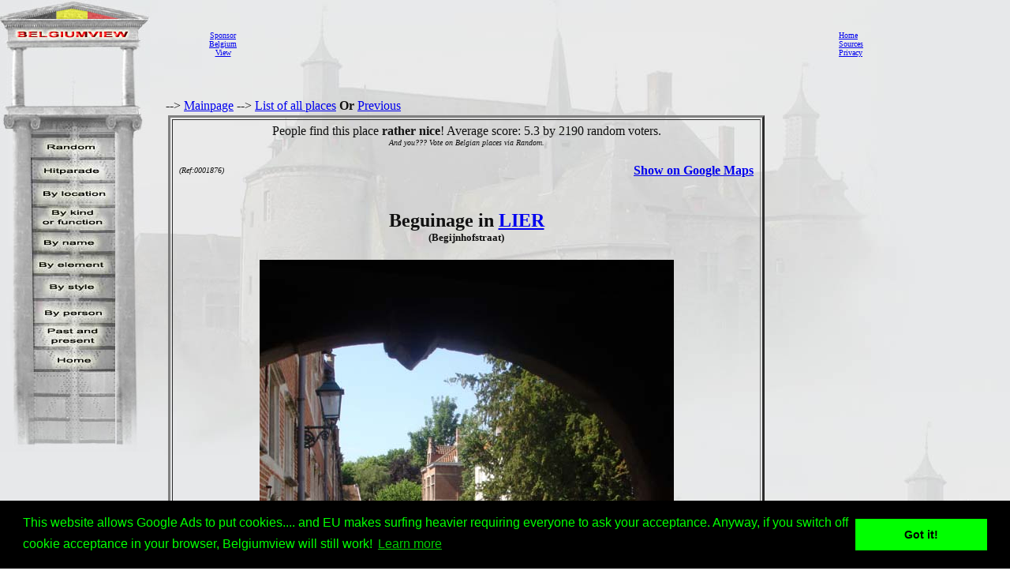

--- FILE ---
content_type: text/html
request_url: http://belgiumview.com/belgiumview/tl3/view0001876.php4?pictoshow=0001876bi
body_size: 18794
content:
<html lang="EN"><head><title>Beguinage LIER picture</title><meta name="keywords" content="Belgiumview, Beguinage, LIER, 0001876"><meta name="Description" content="Beguinage LIER picture"><meta name="viewport" content="width=device-width, initial-scale=1"><meta property="og:url" content="http://www.belgiumview.com/belgiumview/tl3/view0001876.php4?pictoshow=0001876bi"><meta property="og:type" content="website"><meta property="og:title" content="Beguinage LIER picture"><meta property="og:description" content="Beguinage LIER picture"><meta property="og:image" content="http://www.quernus.info/maxi/00018/0001876bi.jpg">


<style>
.view-resize { 
	max-width: 98%;
	height: auto;
	width: auto\9; /* IE8 */
}

.thumb-resize { 
	max-width: 66%;
	height: auto;
	width: auto\9; /* IE8 */
}
</style>
<script>
function donothing() {}

function preloadImages() {
    var imgFiles = preloadImages.arguments;
    var preloadArray = new Array();
    for (var i=0; i<imgFiles.length; i++) {
      preloadArray[i] = new Image;
      preloadArray[i].src = imgFiles[i];
    }
 }

function swapImage() { //v1.2
  var browser = navigator.appName;
if (browser=="Netscape")
   {}
else
{
 var i,j=0,objStr,obj,swapArray=new Array,oldArray=document.swapImgData;
  for (i=0; i < (swapImage.arguments.length-2); i+=3) {
    objStr = swapImage.arguments[(navigator.appName == 'Netscape')?i:i+1];
    if ((objStr.indexOf('document.layers[')==0 && document.layers==null) ||
        (objStr.indexOf('document.all[')   ==0 && document.all   ==null))
      objStr = 'document'+objStr.substring(objStr.lastIndexOf('.'),objStr.length);
      obj = eval(objStr);
    if (obj != null) {
      swapArray[j++] = obj;
      swapArray[j++] = (oldArray==null || oldArray[j-1]!=obj)?obj.src:oldArray[j];
      obj.src = swapImage.arguments[i+2];
  } }
  document.swapImgData = swapArray; //used for restore
}
}

function swapImgRestore() { //v1.2
  if (document.swapImgData != null)
    for (var i=0; i<(document.swapImgData.length-1); i+=2)
      document.swapImgData[i].src = document.swapImgData[i+1];
}


</script>

<script>(function(d, s, id) {
  var js, fjs = d.getElementsByTagName(s)[0];
  if (d.getElementById(id)) return;
  js = d.createElement(s); js.id = id;
  js.src = "//connect.facebook.net/nl_NL/all.js#xfbml=1";
  fjs.parentNode.insertBefore(js, fjs);
}(document, 'script', 'facebook-jssdk'));</script><link rel="stylesheet" type="text/css" href="//cdnjs.cloudflare.com/ajax/libs/cookieconsent2/3.0.3/cookieconsent.min.css" />
<script src="//cdnjs.cloudflare.com/ajax/libs/cookieconsent2/3.0.3/cookieconsent.min.js"></script>
<script>
window.addEventListener("load", function(){
window.cookieconsent.initialise({
  "palette": {
    "popup": {
      "background": "#000",
      "text": "#0f0"
    },
    "button": {
      "background": "#0f0"
    }
  },
  "content": {
    "message": "This website allows Google Ads to put cookies.... and EU makes surfing heavier requiring everyone to ask your acceptance. Anyway,  if you switch off cookie acceptance in your browser, Belgiumview will still work!","href": "http://www.historvista.com/tl3main/privacypage.php"
  }
})});
</script></head><body text = "#111111" background=../../belgiumview/vasteknop/sri2bg.jpg><basefont face="arial">
<DIV ID="zuil" style="container: positioned; position: absolute; top: 0px; left:0px; z-index:1"><a target="_top" href="http://www.belgiumview.com/tl3main"><img border=0 src="../../belgiumview/vasteknop/zuil.jpg"></a></div>
<DIV ID="googlezoek" style="container: positioned; position: absolute; top: 625px; left:0px; z-index:1"><br><br><center><table border=1 width=210><tr><td><center><script type="text/javascript"><!--
google_ad_client = "pub-6657473483080441";
/* 125x125, gemaakt 3-2-08 */
google_ad_slot = "5441199337";
google_ad_width = 180;
google_ad_height = 150;
//-->
</script>
<script type="text/javascript" src="http://pagead2.googlesyndication.com/pagead/show_ads.js">
</script></td></tr></table></div>
<DIV ID="willekeurigdiv" style="container: positioned; position: absolute; top: 169px; left: 38px; width: 108px; z-index:5">
<a target="_top" alt="willekeurig" href="../../tl3main/willekeurigpage.php"><a target="_top" alt="willekeurig" href="../../tl3main/willekeurigpage.php"><img name="willekeurig" alt="willekeurig" border=0 src="../../belgiumview//taal3/willekeurig.jpg" onmouseover="javascript:overwillekeurig()" onmouseout="javascript:swapImgRestore()"><script language="Javascript"> function overwillekeurig() {swapImage('document.layers.willekeurigdiv.document.images.willekeurig', 'document.willekeurig', '../../belgiumview//taal3/overwillekeurig.jpg'); }</script>
</a></div>
<DIV ID="hitparadediv" style="container: positioned; position: absolute; top: 200px; left: 38px; width: 108px; z-index:5">
<a target="_top" alt="hitparade" href="../../tl3main/hitparadepage.php"><a target="_top" alt="hitparade" href="../../tl3main/hitparadepage.php"><img name="hitparade" alt="hitparade" border=0 src="../../belgiumview//taal3/hitparade.jpg" onmouseover="javascript:overhitparade()" onmouseout="javascript:swapImgRestore()"><script language="Javascript"> function overhitparade() {swapImage('document.layers.hitparadediv.document.images.hitparade', 'document.hitparade', '../../belgiumview//taal3/overhitparade.jpg'); }</script>
</a></div>
<DIV ID="plaatsdiv" style="container: positioned; position: absolute; top: 229px; left: 38px; width: 108px; z-index:5">
<a target="_top" alt="plaats" href="../../tl3main/plaatspage.php"><a target="_top" alt="plaats" href="../../tl3main/plaatspage.php"><img name="plaats" alt="plaats" border=0 src="../../belgiumview//taal3/plaats.jpg" onmouseover="javascript:overplaats()" onmouseout="javascript:swapImgRestore()"><script language="Javascript"> function overplaats() {swapImage('document.layers.plaatsdiv.document.images.plaats', 'document.plaats', '../../belgiumview//taal3/overplaats.jpg'); }</script>
</a></div>
<DIV ID="soortdiv" style="container: positioned; position: absolute; top: 261px; left: 38px; width: 108px; z-index:5">
<a target="_top" alt="soort" href="../../tl3main/soortpage.php"><a target="_top" alt="soort" href="../../tl3main/soortpage.php"><img name="soort" alt="soort" border=0 src="../../belgiumview//taal3/soort.jpg" onmouseover="javascript:oversoort()" onmouseout="javascript:swapImgRestore()"><script language="Javascript"> function oversoort() {swapImage('document.layers.soortdiv.document.images.soort', 'document.soort', '../../belgiumview//taal3/oversoort.jpg'); }</script>
</a></div>
<DIV ID="naamdiv" style="container: positioned; position: absolute; top: 292px; left: 38px; width: 108px; z-index:5">
<a target="_top" alt="naam" href="../../tl3main/namepagep1.php"><a target="_top" alt="naam" href="../../tl3main/namepagep1.php"><img name="naam" alt="naam" border=0 src="../../belgiumview//taal3/naam.jpg" onmouseover="javascript:overnaam()" onmouseout="javascript:swapImgRestore()"><script language="Javascript"> function overnaam() {swapImage('document.layers.naamdiv.document.images.naam', 'document.naam', '../../belgiumview//taal3/overnaam.jpg'); }</script>
</a></div>
<DIV ID="elementdiv" style="container: positioned; position: absolute; top: 320px; left: 38px; width: 108px; z-index:5">
<a target="_top" alt="element" href="../../tl3main/elementpage.php"><a target="_top" alt="element" href="../../tl3main/elementpage.php"><img name="element" alt="element" border=0 src="../../belgiumview//taal3/element.jpg" onmouseover="javascript:overelement()" onmouseout="javascript:swapImgRestore()"><script language="Javascript"> function overelement() {swapImage('document.layers.elementdiv.document.images.element', 'document.element', '../../belgiumview//taal3/overelement.jpg'); }</script>
</a></div>
<DIV ID="stijldiv" style="container: positioned; position: absolute; top: 348px; left: 38px; width: 108px; z-index:5">
<a target="_top" alt="stijl" href="../../tl3main/stijlpage.php"><a target="_top" alt="stijl" href="../../tl3main/stijlpage.php"><img name="stijl" alt="stijl" border=0 src="../../belgiumview//taal3/stijl.jpg" onmouseover="javascript:overstijl()" onmouseout="javascript:swapImgRestore()"><script language="Javascript"> function overstijl() {swapImage('document.layers.stijldiv.document.images.stijl', 'document.stijl', '../../belgiumview//taal3/overstijl.jpg'); }</script>
</a></div>
<DIV ID="architectdiv" style="container: positioned; position: absolute; top: 380px; left: 38px; width: 108px; z-index:5">
<a target="_top" alt="architect" href="../../tl3main/architectpage.php"><a target="_top" alt="architect" href="../../tl3main/architectpage.php"><img name="architect" alt="architect" border=0 src="../../belgiumview//taal3/architect.jpg" onmouseover="javascript:overarchitect()" onmouseout="javascript:swapImgRestore()"><script language="Javascript"> function overarchitect() {swapImage('document.layers.architectdiv.document.images.architect', 'document.architect', '../../belgiumview//taal3/overarchitect.jpg'); }</script>
</a></div>
<DIV ID="vroegerdiv" style="container: positioned; position: absolute; top: 410px; left: 38px; width: 108px; z-index:5">
<a target="_top" alt="vroeger" href="../../tl3main/vroegerpage.php"><a target="_top" alt="vroeger" href="../../tl3main/vroegerpage.php"><img name="vroeger" alt="vroeger" border=0 src="../../belgiumview//taal3/vroeger.jpg" onmouseover="javascript:overvroeger()" onmouseout="javascript:swapImgRestore()"><script language="Javascript"> function overvroeger() {swapImage('document.layers.vroegerdiv.document.images.vroeger', 'document.vroeger', '../../belgiumview//taal3/overvroeger.jpg'); }</script>
</a></div>
<DIV ID="maindiv" style="container: positioned; position: absolute; top: 440px; left: 38px; width: 108px; z-index:5">
<a target="_top" alt="main" href="../../tl3main"><a target="_top" alt="main" href="../../tl3main"><img name="main" alt="main" border=0 src="../../belgiumview//taal3/main.jpg" onmouseover="javascript:overmain()" onmouseout="javascript:swapImgRestore()"><script language="Javascript"> function overmain() {swapImage('document.layers.maindiv.document.images.main', 'document.main', '../../belgiumview//taal3/overmain.jpg'); }</script>
</a></div>
<div id="translation"></div><DIV ID="maindiv" style="container: positioned; position: absolute; top: 125px; left:210px; z-index:1">--> <a href="http://www.belgiumview.com/tl3main" target="_top">Mainpage</a>  --> <a href="http://www.belgiumview.com/tl3main/allnamepage.php" target="_top">List of all places</a> <b>Or</b>  <a href="javascript:history.go(-1)">Previous</a>
<center><table width=90%><tr><td align=center><table border=3 cellpadding=5><tr><td align=center>People find this place <b>rather nice</b>! Average score: 5.3 by 2190 random voters. <br><i><font size=1>And you??? Vote on  Belgian places via Random.</i></font><table width=100%><tr><td width=33% align=left><font size=1><i> (Ref:0001876)<br></i></font></td><td width=34%><center><br>
<br><!-- Load Facebook SDK for JavaScript -->
<div id="fb-root"></div>
    <script>(function(d, s, id) {
      	 			 var js, fjs = d.getElementsByTagName(s)[0];
      				 if (d.getElementById(id)) return;
      				 js = d.createElement(s); js.id = id;
      				 js.src = "//connect.facebook.net/en_US/sdk.js#xfbml=1";
      				 fjs.parentNode.insertBefore(js, fjs);
    				 }(document, 'script', 'facebook-jssdk'));</script>
<div class="fb-like" 
  			      data-href="http://belgiumview.com/belgiumview/tl3/view0001876.php4?pictoshow=0001876bi" 
        		  data-layout="standard" 
        		  data-action="like" 
        		  data-show-faces="true">
    			  </div><div class="fb-share-button" 
        data-href="http://belgiumview.com/belgiumview/tl3/view0001876.php4?pictoshow=0001876bi" 
        data-layout="button_count" 
        data-action="share" 
        data-show-faces="true">
    </div><br><div class="g-plus" data-action="share"></div><br></td><td width=33% align=right><b><a target="_new" href="http://maps.google.com/maps?q=51.12910000+4.56616000+(Beguinage)&iwloc=A&hl=en">Show on Google Maps</b></a></td></tr></table><h2>Beguinage in <a href="../../ptl3/pBE2500.php4">LIER</a><br></b><font size=2>(Begijnhofstraat)</font></H2><a href="../../belgiumview/toonmaxi.php4?pictoshow=0001876bi" target="maxipic"><img border=0 align="center" alt="Beguinage LIER picture " src="../../foto/smvote/0001876bi.jpg"></a><font size=1><br>Picture by Hugo Broes</font><br><br><br><br><table><tr><td align=center><a href="view0001876.php4?pictoshow=0001876bg"><img border=0 alt="Beguinage LIER picture: " src="../../foto/thumb/0001876bg.jpg"></a></td><td align=center><a href="view0001876.php4?pictoshow=0001876bb"><img border=0 alt="Beguinage LIER picture: " src="../../foto/thumb/0001876bb.jpg"></a></td><td align=center><a href="view0001876.php4?pictoshow=0001876ae"><img border=0 alt="Beguinage LIER picture: " src="../../foto/thumb/0001876ae.jpg"></a></td><td align=center><a href="view0001876.php4?pictoshow=0001876af"><img border=0 alt="Beguinage LIER picture: " src="../../foto/thumb/0001876af.jpg"></a></td><td align=center><a href="view0001876.php4?pictoshow=0001876ab"><img border=0 alt="Beguinage LIER picture: " src="../../foto/thumb/0001876ab.jpg"></a></td><td align=center><a href="view0001876.php4?pictoshow=0001876bd"><img border=0 alt="Beguinage LIER picture: " src="../../foto/thumb/0001876bd.jpg"></a></td></tr><tr><td align=center><a href="view0001876.php4?pictoshow=0001876aa"><img border=0 alt="Beguinage LIER picture: " src="../../foto/thumb/0001876aa.jpg"></a></td><td align=center><a href="view0001876.php4?pictoshow=0001876bf"><img border=0 alt="Beguinage LIER picture: " src="../../foto/thumb/0001876bf.jpg"></a></td><td align=center><a href="view0001876.php4?pictoshow=0001876bk"><img border=0 alt="Beguinage LIER picture: " src="../../foto/thumb/0001876bk.jpg"></a></td><td align=center><a href="view0001876.php4?pictoshow=0001876bh"><img border=0 alt="Beguinage LIER picture: " src="../../foto/thumb/0001876bh.jpg"></a></td><td align=center><a href="view0001876.php4?pictoshow=0001876bm"><img border=0 alt="Beguinage LIER picture: " src="../../foto/thumb/0001876bm.jpg"></a></td><td align=center><a href="view0001876.php4?pictoshow=0001876bj"><img border=0 alt="Beguinage LIER picture: " src="../../foto/thumb/0001876bj.jpg"></a></td></tr><tr><td align=center><a href="view0001876.php4?pictoshow=0001876ad"><img border=0 alt="Beguinage LIER picture: " src="../../foto/thumb/0001876ad.jpg"></a></td><td align=center><a href="view0001876.php4?pictoshow=0001876be"><img border=0 alt="Beguinage LIER picture: " src="../../foto/thumb/0001876be.jpg"></a></td><td align=center><a href="view0001876.php4?pictoshow=0001876bn"><img border=0 alt="Beguinage LIER picture: " src="../../foto/thumb/0001876bn.jpg"></a></td><td align=center><a href="view0001876.php4?pictoshow=0001876ba"><img border=0 alt="Beguinage LIER picture: " src="../../foto/thumb/0001876ba.jpg"></a></td><td align=center><a href="view0001876.php4?pictoshow=0001876bc"><img border=0 alt="Beguinage LIER picture: " src="../../foto/thumb/0001876bc.jpg"></a></td></tr></table><font size=1><i>Click on the small pictures to see them bigger, click on the bigger picture for a maxi version</i><br></font><table align=left width=100%><tr><td><P></P><P><br><br><i><a href="../../belgiumview/tl1/view0001876.php4?pictoshow=0001876bi">Nederlands</a><br><a href="../../belgiumview/tl2/view0001876.php4?pictoshow=0001876bi">Fran�ais</a></i>
<br><br><br><center><a target="contactview0001876" href="../../tl3main/contactpage.php?viewid=0001876&om=weetmeer"><img name="ikweetmeer" border=0 src="../../belgiumview//taal3/ikweetmeer.gif" onmouseover="javascript:overikweetmeer()" onmouseout="javascript:swapImgRestore()"</a><script language="Javascript">
function overikweetmeer()
{swapImage('document.layers.maindiv.document.images.ikweetmeer', 'document.ikweetmeer', '../../belgiumview//taal3/overikweetmeer.gif');}</script><a target="contactview0001876" href="../../tl3main/contactpage.php?viewid=0001876&om=mooi"><img name="mooi" border=0 src="../../belgiumview//taal3/mooi.gif" onmouseover="javascript:overmooi()" onmouseout="javascript:swapImgRestore()"</a><script language="Javascript">
function overmooi()
{swapImage('document.layers.maindiv.document.images.mooi', 'document.mooi', '../../belgiumview//taal3/overmooi.gif');}</script><a href="../../tl3main/killviewpage.php?viewid=0001876&om=kill"><img name="killview" border=0 src="../../belgiumview//taal3/oververwijderknop.gif" onmouseover="javascript:oververwijderknop()" onmouseout="javascript:swapImgRestore()"</a><script language="Javascript">
function oververwijderknop()
{swapImage('document.layers.maindiv.document.images.killview', 'document.killview', '../../belgiumview//taal3/verwijderknop.gif');}</script><br><p><script type="text/javascript"><!--
google_ad_client = "pub-6657473483080441";
/* 728x90, gemaakt 13-3-11 */
google_ad_slot = "9619905353";
google_ad_width = 728;
google_ad_height = 90;
google_ad_type = "text_image";
google_ad_channel = "";
google_color_border = "FFFFFF";
google_color_bg = "E6E8E9";
google_color_link = "0000FF";
google_color_text = "000000";
google_color_url = "008000";
//-->
</script>
<script type="text/javascript"
  src="http://pagead2.googlesyndication.com/pagead/show_ads.js">
</script></td></tr></table></td></tr></table></td></tr></table>


</td></tr></table></div><DIV ID="mainbanner" style="container: positioned; position: absolute; top: 1px; left:255px; z-index:1"><center><table border=0 width=100%><TR><td align=center><center><table border=0 cellpadding=5><TR><td><center><font size=1><center><a href="../../tl1main/sponsorpage.php" target="_new">Sponsor<br>Belgium<br>View</font></a></td><td><script type="text/javascript"><!--
google_ad_client = "pub-6657473483080441";
/* 728x90, gemaakt 13-3-11 */
google_ad_slot = "9619905353";
google_ad_width = 728;
google_ad_height = 90;
google_ad_type = "text_image";
google_ad_channel = "";
google_color_border = "FFFFFF";
google_color_bg = "E6E8E9";
google_color_link = "0000FF";
google_color_text = "000000";
google_color_url = "008000";
//-->
</script>
<script type="text/javascript"
  src="http://pagead2.googlesyndication.com/pagead/show_ads.js">
</script></td><td></td></tr></table></td><td><font size=1><a target="_top" href="http://www.belgiumview.com/tl3main">Home</a><br><a target="_top" href="http://www.belgiumview.com/tl3main/bronpage.php">Sources</a><br><a target="_top" href="http://www.belgiumview.com/tl3main/privacypage.php">Privacy</a><br></font></td></tr></table></div></body></html>




--- FILE ---
content_type: text/html; charset=utf-8
request_url: https://www.google.com/recaptcha/api2/aframe
body_size: 264
content:
<!DOCTYPE HTML><html><head><meta http-equiv="content-type" content="text/html; charset=UTF-8"></head><body><script nonce="uoEaqRH7_4dMg2ElieFrsg">/** Anti-fraud and anti-abuse applications only. See google.com/recaptcha */ try{var clients={'sodar':'https://pagead2.googlesyndication.com/pagead/sodar?'};window.addEventListener("message",function(a){try{if(a.source===window.parent){var b=JSON.parse(a.data);var c=clients[b['id']];if(c){var d=document.createElement('img');d.src=c+b['params']+'&rc='+(localStorage.getItem("rc::a")?sessionStorage.getItem("rc::b"):"");window.document.body.appendChild(d);sessionStorage.setItem("rc::e",parseInt(sessionStorage.getItem("rc::e")||0)+1);localStorage.setItem("rc::h",'1769795466294');}}}catch(b){}});window.parent.postMessage("_grecaptcha_ready", "*");}catch(b){}</script></body></html>